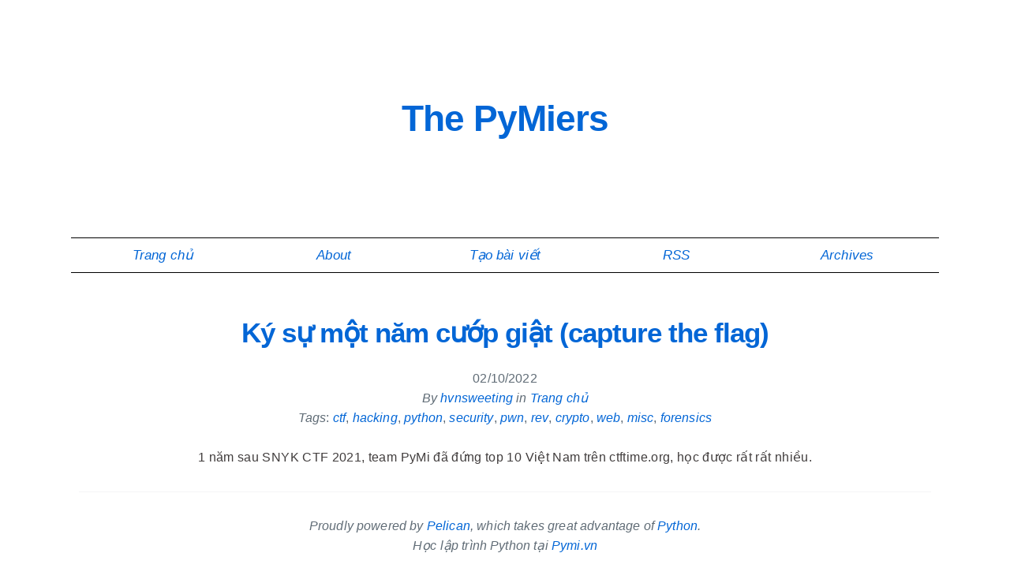

--- FILE ---
content_type: text/html; charset=utf-8
request_url: https://pp.pymi.vn/tag/crypto/
body_size: 1262
content:
<!DOCTYPE html>
<html lang="vi">

<head>
  <title>Articles with tag crypto - The PyMiers</title>
  <meta charset="utf-8" />
  <meta http-equiv="X-UA-Compatible" content="IE=edge" />
  <meta name="HandheldFriendly" content="True" />
  <meta name="robots" content="" />
  <link rel="stylesheet" type="text/css" href="/theme/css/app.css">
  <!--
  <link href="https://fonts.googleapis.com/css?family=Fira+Sans" rel="stylesheet">
  -->

  <meta name="viewport" content="width=device-width, initial-scale=1, shrink-to-fit=no">    <meta name="author" content="Pymiers" />
  <meta name="description" content="" />    <link href="https://pp.pymi.vn/feeds/all.atom.xml" type="application/atom+xml" rel="alternate" title="The PyMiers Full Atom Feed" />         </head>

<body>
  <main class="wrapper">
    <section class="container">
      <header class='column'>
        <h1 class='title'><a href="https://pp.pymi.vn/">The PyMiers</a></h1>
      </header>

      <div class="section">
        <div class="row navbar">
          <div class="column nav-item "><a href="https://pp.pymi.vn/category/trang-chu/">Trang chủ</a></div>
           <div class="column nav-item "><a href="https://pp.pymi.vn/pages/about/">About</a></div>
          <div class="column nav-item "><a href="https://pp.pymi.vn/pages/add/">Tạo bài viết</a></div>
          <div class="column nav-item "><a href="https://pp.pymi.vn/pages/rss/">RSS</a></div>
          <div class="column nav-item"><a href="/archives">Archives</a></div>
        </div>
      </div>
    </section>

<section class='container'>
 </section>

<section class="container">
  <article>
    <header>
      <h2 class='entry-title'><a href="https://pp.pymi.vn/article/pymictf/" rel="bookmark" title="Permalink to Ký sự một năm cướp giật (capture the flag)">Ký sự một năm cướp giật (capture the flag)</a></h2>
    </header>

    <footer class='center'>
      <time class="published" datetime="2022-10-02T00:00:00+07:00"> 02/10/2022 </time>
      <address class="vcard author">By
          <a class="url fn" href="https://pp.pymi.vn/author/hvnsweeting/">hvnsweeting</a>
 in <a href="https://pp.pymi.vn/category/trang-chu/">Trang chủ</a>
        </address>       <em>Tags</em>:       <a href="https://pp.pymi.vn/tag/ctf/"><em>ctf</em></a>,       <a href="https://pp.pymi.vn/tag/hacking/"><em>hacking</em></a>,       <a href="https://pp.pymi.vn/tag/python/"><em>python</em></a>,       <a href="https://pp.pymi.vn/tag/security/"><em>security</em></a>,       <a href="https://pp.pymi.vn/tag/pwn/"><em>pwn</em></a>,       <a href="https://pp.pymi.vn/tag/rev/"><em>rev</em></a>,       <a href="https://pp.pymi.vn/tag/crypto/"><em>crypto</em></a>,       <a href="https://pp.pymi.vn/tag/web/"><em>web</em></a>,       <a href="https://pp.pymi.vn/tag/misc/"><em>misc</em></a>,       <a href="https://pp.pymi.vn/tag/forensics/"><em>forensics</em></a>      </footer>

    <br>
    <div class="entry-summary"> <p>1 năm sau SNYK CTF 2021, team PyMi đã đứng top 10 Việt Nam trên ctftime.org, học được rất rất nhiều.</p> </div>
  </article>
  <hr>
</section>
<!-- /#content -->

    <section class="container footer">
      <footer>
        <address>
        Proudly powered by <a href="http://getpelican.com/">Pelican</a>,
        which takes great advantage of <a href="https://python.org">Python</a>.
        </address>
        <address>
          Học lập trình Python tại <a href="https://pymi.vn/">Pymi.vn</a>
        </address>
      </footer>
    </section>
  </main>

<script defer src="https://static.cloudflareinsights.com/beacon.min.js/vcd15cbe7772f49c399c6a5babf22c1241717689176015" integrity="sha512-ZpsOmlRQV6y907TI0dKBHq9Md29nnaEIPlkf84rnaERnq6zvWvPUqr2ft8M1aS28oN72PdrCzSjY4U6VaAw1EQ==" data-cf-beacon='{"version":"2024.11.0","token":"2c812883b1564db4b23df9b6847a7636","r":1,"server_timing":{"name":{"cfCacheStatus":true,"cfEdge":true,"cfExtPri":true,"cfL4":true,"cfOrigin":true,"cfSpeedBrain":true},"location_startswith":null}}' crossorigin="anonymous"></script>
</body>

</html>

--- FILE ---
content_type: text/css; charset=utf-8
request_url: https://pp.pymi.vn/theme/css/app.css
body_size: 1995
content:
*,
*:after,
*:before {
  box-sizing: inherit; }

html {
  box-sizing: border-box;
  font-size: 62.5%; }

body {
  color: #606c76;
  font-family: "Roboto", "Helvetica Neue", "Helvetica", "Arial", sans-serif;
  font-size: 1.6em;
  font-weight: 400;
  letter-spacing: 0.01em;
  line-height: 1.6; }

blockquote {
  border-left: 0.3rem solid #d1d1d1;
  margin-left: 0;
  margin-right: 0;
  padding: 1rem 1.5rem; }
  blockquote *:last-child {
    margin-bottom: 0; }

.button,
button,
input[type='button'],
input[type='reset'],
input[type='submit'] {
  background-color: #9b4dca;
  border: 0.1rem solid #9b4dca;
  border-radius: 0.4rem;
  color: #fff;
  cursor: pointer;
  display: inline-block;
  font-size: 1.1rem;
  font-weight: 700;
  height: 3.8rem;
  letter-spacing: 0.1rem;
  line-height: 3.8rem;
  padding: 0 3rem;
  text-align: center;
  text-decoration: none;
  text-transform: uppercase;
  white-space: nowrap; }
  .button:focus, .button:hover,
  button:focus,
  button:hover,
  input[type='button']:focus,
  input[type='button']:hover,
  input[type='reset']:focus,
  input[type='reset']:hover,
  input[type='submit']:focus,
  input[type='submit']:hover {
    background-color: #606c76;
    border-color: #606c76;
    color: #fff;
    outline: 0; }
  .button[disabled],
  button[disabled],
  input[type='button'][disabled],
  input[type='reset'][disabled],
  input[type='submit'][disabled] {
    cursor: default;
    opacity: 0.5; }
    .button[disabled]:focus, .button[disabled]:hover,
    button[disabled]:focus,
    button[disabled]:hover,
    input[type='button'][disabled]:focus,
    input[type='button'][disabled]:hover,
    input[type='reset'][disabled]:focus,
    input[type='reset'][disabled]:hover,
    input[type='submit'][disabled]:focus,
    input[type='submit'][disabled]:hover {
      background-color: #9b4dca;
      border-color: #9b4dca; }
  .button.button-outline,
  button.button-outline,
  input[type='button'].button-outline,
  input[type='reset'].button-outline,
  input[type='submit'].button-outline {
    background-color: transparent;
    color: #9b4dca; }
    .button.button-outline:focus, .button.button-outline:hover,
    button.button-outline:focus,
    button.button-outline:hover,
    input[type='button'].button-outline:focus,
    input[type='button'].button-outline:hover,
    input[type='reset'].button-outline:focus,
    input[type='reset'].button-outline:hover,
    input[type='submit'].button-outline:focus,
    input[type='submit'].button-outline:hover {
      background-color: transparent;
      border-color: #606c76;
      color: #606c76; }
    .button.button-outline[disabled]:focus, .button.button-outline[disabled]:hover,
    button.button-outline[disabled]:focus,
    button.button-outline[disabled]:hover,
    input[type='button'].button-outline[disabled]:focus,
    input[type='button'].button-outline[disabled]:hover,
    input[type='reset'].button-outline[disabled]:focus,
    input[type='reset'].button-outline[disabled]:hover,
    input[type='submit'].button-outline[disabled]:focus,
    input[type='submit'].button-outline[disabled]:hover {
      border-color: inherit;
      color: #9b4dca; }
  .button.button-clear,
  button.button-clear,
  input[type='button'].button-clear,
  input[type='reset'].button-clear,
  input[type='submit'].button-clear {
    background-color: transparent;
    border-color: transparent;
    color: #9b4dca; }
    .button.button-clear:focus, .button.button-clear:hover,
    button.button-clear:focus,
    button.button-clear:hover,
    input[type='button'].button-clear:focus,
    input[type='button'].button-clear:hover,
    input[type='reset'].button-clear:focus,
    input[type='reset'].button-clear:hover,
    input[type='submit'].button-clear:focus,
    input[type='submit'].button-clear:hover {
      background-color: transparent;
      border-color: transparent;
      color: #606c76; }
    .button.button-clear[disabled]:focus, .button.button-clear[disabled]:hover,
    button.button-clear[disabled]:focus,
    button.button-clear[disabled]:hover,
    input[type='button'].button-clear[disabled]:focus,
    input[type='button'].button-clear[disabled]:hover,
    input[type='reset'].button-clear[disabled]:focus,
    input[type='reset'].button-clear[disabled]:hover,
    input[type='submit'].button-clear[disabled]:focus,
    input[type='submit'].button-clear[disabled]:hover {
      color: #9b4dca; }

code {
  background: #f4f5f6;
  border-radius: 0.4rem;
  font-size: 86%;
  margin: 0 0.2rem;
  padding: 0.2rem 0.5rem;
  white-space: nowrap; }

pre {
  background: #f4f5f6;
  border-left: 0.3rem solid #9b4dca;
  overflow-y: hidden; }
  pre > code {
    border-radius: 0;
    display: block;
    padding: 1rem 1.5rem;
    white-space: pre; }

hr {
  border: 0;
  border-top: 0.1rem solid #f4f5f6;
  margin: 3rem 0; }

input[type='email'],
input[type='number'],
input[type='password'],
input[type='search'],
input[type='tel'],
input[type='text'],
input[type='url'],
textarea,
select {
  appearance: none;
  background-color: transparent;
  border: 0.1rem solid #d1d1d1;
  border-radius: 0.4rem;
  box-shadow: none;
  box-sizing: inherit;
  height: 3.8rem;
  padding: 0.6rem 1rem;
  width: 100%; }
  input[type='email']:focus,
  input[type='number']:focus,
  input[type='password']:focus,
  input[type='search']:focus,
  input[type='tel']:focus,
  input[type='text']:focus,
  input[type='url']:focus,
  textarea:focus,
  select:focus {
    border-color: #9b4dca;
    outline: 0; }

select {
  background: url('data:image/svg+xml;utf8,<svg xmlns="http://www.w3.org/2000/svg" height="14" viewBox="0 0 29 14" width="29"><path fill="#d1d1d1" d="M9.37727 3.625l5.08154 6.93523L19.54036 3.625"/></svg>') center right no-repeat;
  padding-right: 3rem; }
  select:focus {
    background-image: url('data:image/svg+xml;utf8,<svg xmlns="http://www.w3.org/2000/svg" height="14" viewBox="0 0 29 14" width="29"><path fill="#9b4dca" d="M9.37727 3.625l5.08154 6.93523L19.54036 3.625"/></svg>'); }

textarea {
  min-height: 6.5rem; }

label,
legend {
  display: block;
  font-size: 1.6rem;
  font-weight: 700;
  margin-bottom: 0.5rem; }

fieldset {
  border-width: 0;
  padding: 0; }

input[type='checkbox'],
input[type='radio'] {
  display: inline; }

.label-inline {
  display: inline-block;
  font-weight: normal;
  margin-left: 0.5rem; }

.container {
  margin: 0 auto;
  max-width: 112rem;
  padding: 0 2rem;
  position: relative;
  width: 100%; }

.row {
  display: flex;
  flex-direction: column;
  padding: 0;
  width: 100%; }
  .row.row-no-padding {
    padding: 0; }
    .row.row-no-padding > .column {
      padding: 0; }
  .row.row-wrap {
    flex-wrap: wrap; }
  .row.row-top {
    align-items: flex-start; }
  .row.row-bottom {
    align-items: flex-end; }
  .row.row-center {
    align-items: center; }
  .row.row-stretch {
    align-items: stretch; }
  .row.row-baseline {
    align-items: baseline; }
  .row .column {
    display: block;
    flex: 1 1 auto;
    margin-left: 0;
    max-width: 100%;
    width: 100%; }
    .row .column.column-offset-10 {
      margin-left: 10%; }
    .row .column.column-offset-20 {
      margin-left: 20%; }
    .row .column.column-offset-25 {
      margin-left: 25%; }
    .row .column.column-offset-33, .row .column.column-offset-34 {
      margin-left: 33.3333%; }
    .row .column.column-offset-50 {
      margin-left: 50%; }
    .row .column.column-offset-66, .row .column.column-offset-67 {
      margin-left: 66.6666%; }
    .row .column.column-offset-75 {
      margin-left: 75%; }
    .row .column.column-offset-80 {
      margin-left: 80%; }
    .row .column.column-offset-90 {
      margin-left: 90%; }
    .row .column.column-10 {
      flex: 0 0 10%;
      max-width: 10%; }
    .row .column.column-20 {
      flex: 0 0 20%;
      max-width: 20%; }
    .row .column.column-25 {
      flex: 0 0 25%;
      max-width: 25%; }
    .row .column.column-33, .row .column.column-34 {
      flex: 0 0 33.3333%;
      max-width: 33.3333%; }
    .row .column.column-40 {
      flex: 0 0 40%;
      max-width: 40%; }
    .row .column.column-50 {
      flex: 0 0 50%;
      max-width: 50%; }
    .row .column.column-60 {
      flex: 0 0 60%;
      max-width: 60%; }
    .row .column.column-66, .row .column.column-67 {
      flex: 0 0 66.6666%;
      max-width: 66.6666%; }
    .row .column.column-75 {
      flex: 0 0 75%;
      max-width: 75%; }
    .row .column.column-80 {
      flex: 0 0 80%;
      max-width: 80%; }
    .row .column.column-90 {
      flex: 0 0 90%;
      max-width: 90%; }
    .row .column .column-top {
      align-self: flex-start; }
    .row .column .column-bottom {
      align-self: flex-end; }
    .row .column .column-center {
      align-self: center; }

@media (min-width: 40rem) {
  .row {
    flex-direction: row;
    margin-left: -1rem;
    width: calc(100% + 2.0rem); }
    .row .column {
      margin-bottom: inherit;
      padding: 0 1rem; } }
a {
  color: #9b4dca;
  text-decoration: none; }
  a:focus, a:hover {
    color: #606c76; }

dl,
ol,
ul {
  list-style: none;
  margin-top: 0;
  padding-left: 0; }
  dl dl,
  dl ol,
  dl ul,
  ol dl,
  ol ol,
  ol ul,
  ul dl,
  ul ol,
  ul ul {
    font-size: 90%;
    margin: 1.5rem 0 1.5rem 3rem; }

ol {
  list-style: decimal inside; }

ul {
  list-style: circle inside; }

.button,
button,
dd,
dt,
li {
  margin-bottom: 1rem; }

fieldset,
input,
select,
textarea {
  margin-bottom: 1.5rem; }

blockquote,
dl,
figure,
form,
ol,
p,
pre,
table,
ul {
  margin-bottom: 2.5rem; }

table {
  border-spacing: 0;
  width: 100%; }

td,
th {
  border-bottom: 0.1rem solid #e1e1e1;
  padding: 1.2rem 1.5rem;
  text-align: left; }
  td:first-child,
  th:first-child {
    padding-left: 0; }
  td:last-child,
  th:last-child {
    padding-right: 0; }

b,
strong {
  font-weight: bold; }

p {
  margin-top: 0; }

h1,
h2,
h3,
h4,
h5,
h6 {
  font-weight: 300;
  letter-spacing: -0.1rem;
  margin-bottom: 2rem;
  margin-top: 0; }

h1 {
  font-size: 4.6rem;
  line-height: 1.2; }

h2 {
  font-size: 3.6rem;
  line-height: 1.25; }

h3 {
  font-size: 2.8rem;
  line-height: 1.3; }

h4 {
  font-size: 2.2rem;
  letter-spacing: -0.08rem;
  line-height: 1.35; }

h5 {
  font-size: 1.8rem;
  letter-spacing: -0.05rem;
  line-height: 1.5; }

h6 {
  font-size: 1.6rem;
  letter-spacing: 0;
  line-height: 1.4; }

img {
  max-width: 100%; }

.clearfix:after {
  clear: both;
  content: " ";
  display: table; }

.float-left {
  float: left; }

.float-right {
  float: right; }

body a {
  color: #0366d6; }

h1, h2, h3, h4, h5, h6 {
  font-family: "Fira+Sans", Helvetica, Arial, sans-serif;
  color: black; }

h1 {
  font-weight: 700;
  line-height: 51px;
  font-size: 46px;
  margin: 46px 0 23px 0; }

h2.entry-title {
  font-weight: 600;
  line-height: 51px;
  font-size: 35px; }

h3 {
  line-height: 51px;
  font-size: 30px; }

.centered {
  display: block;
  margin-left: auto;
  margin-right: auto; }

.wrapper {
  text-align: center; }

.title {
  margin: 125px 0 125px 0; }

.section {
  margin-bottom: 50px; }

.navbar {
  border-top: 1px solid #000;
  border-bottom: 1px solid #000;
  min-height: 43px;
  padding: 8px; }

.nav-item {
  font-size: 17px;
  font-style: italic;
  font-family: Helvetica, Arial, sans-serif; }

.entry-content {
  text-align: left; }

p {
  font-family: Helvetica, Arial, sans-serif;
  font-size: 16px;
  line-height: 26px;
  margin: 0 0 23px 0;
  letter-spacing: 0.35px;
  color: #413D3D; }

li {
  font-family: Helvetica, Arial, sans-serif;
  color: #413D3D; }

pre {
  padding: 8px;
  background-color: #F5F5F5; }

/*# sourceMappingURL=app.css.map */
